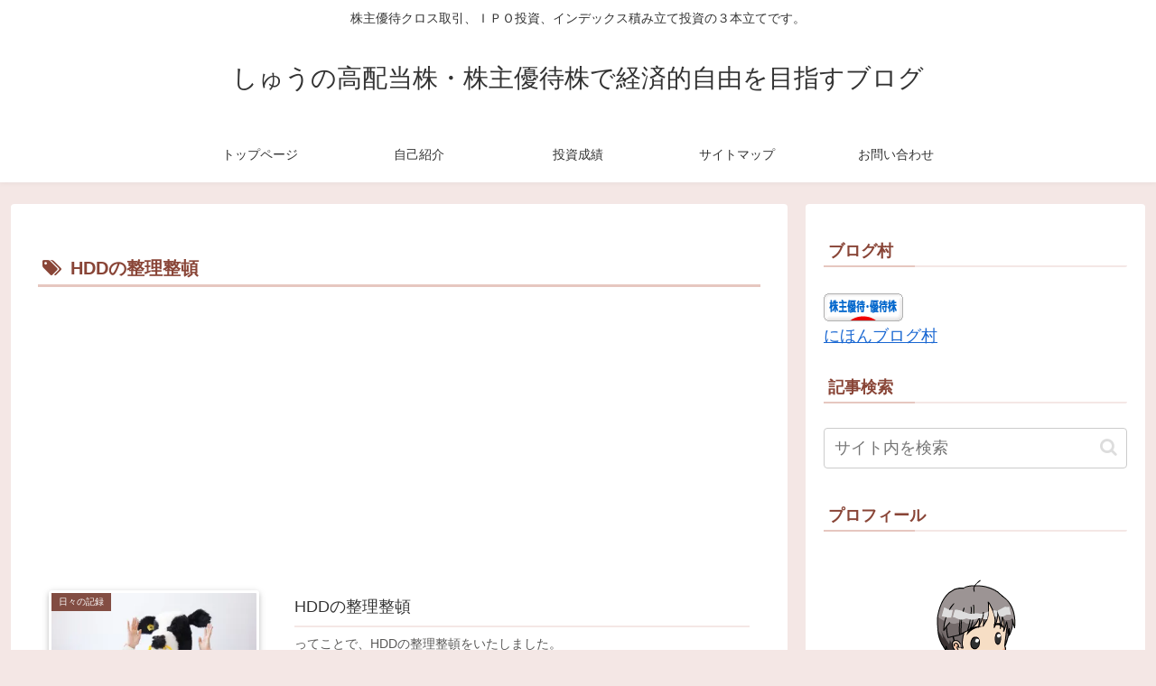

--- FILE ---
content_type: text/html; charset=utf-8
request_url: https://www.google.com/recaptcha/api2/aframe
body_size: 265
content:
<!DOCTYPE HTML><html><head><meta http-equiv="content-type" content="text/html; charset=UTF-8"></head><body><script nonce="Rcg9xkvl-rmpocnw-G8f8A">/** Anti-fraud and anti-abuse applications only. See google.com/recaptcha */ try{var clients={'sodar':'https://pagead2.googlesyndication.com/pagead/sodar?'};window.addEventListener("message",function(a){try{if(a.source===window.parent){var b=JSON.parse(a.data);var c=clients[b['id']];if(c){var d=document.createElement('img');d.src=c+b['params']+'&rc='+(localStorage.getItem("rc::a")?sessionStorage.getItem("rc::b"):"");window.document.body.appendChild(d);sessionStorage.setItem("rc::e",parseInt(sessionStorage.getItem("rc::e")||0)+1);localStorage.setItem("rc::h",'1769049987417');}}}catch(b){}});window.parent.postMessage("_grecaptcha_ready", "*");}catch(b){}</script></body></html>